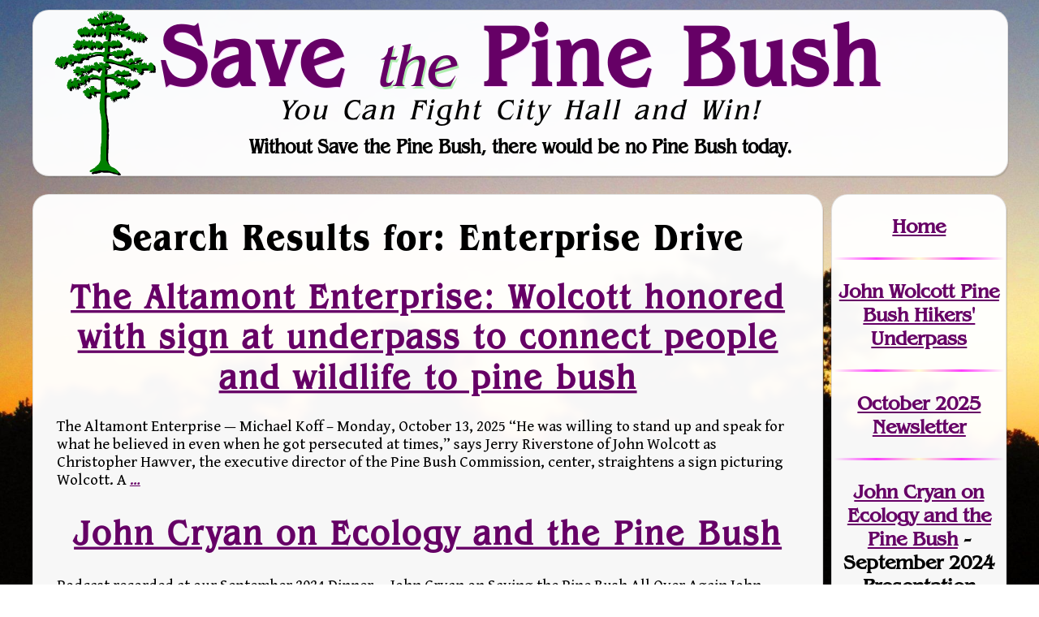

--- FILE ---
content_type: text/html; charset=UTF-8
request_url: https://savethepinebush.org/?s=+Enterprise+Drive
body_size: 40811
content:
<!DOCTYPE html>
<html lang="en-US">
<head>
<meta charset="UTF-8" />
<meta name="viewport" content="width=device-width" />
<link rel="preconnect" href="https://fonts.gstatic.com">
<link href="https://fonts.googleapis.com/css2?family=Gentium+Book+Basic:ital,wght@0,400;0,700;1,400;1,700&display=swap" rel="stylesheet">

<title>Search Results for &#8220; Enterprise Drive&#8221; | Save the Pine Bush</title>
<meta name='robots' content='noindex, follow, max-image-preview:large' />
<link rel="alternate" type="application/rss+xml" title="Save the Pine Bush &raquo; Feed" href="https://savethepinebush.org/feed/" />
<link rel="alternate" type="application/rss+xml" title="Save the Pine Bush &raquo; Comments Feed" href="https://savethepinebush.org/comments/feed/" />
<link rel="alternate" type="application/rss+xml" title="Save the Pine Bush &raquo; Search Results for &#8220; Enterprise Drive&#8221; Feed" href="https://savethepinebush.org/search/+Enterprise+Drive/feed/rss2/" />
<style id='wp-img-auto-sizes-contain-inline-css'>
img:is([sizes=auto i],[sizes^="auto," i]){contain-intrinsic-size:3000px 1500px}
/*# sourceURL=wp-img-auto-sizes-contain-inline-css */
</style>
<style id='wp-emoji-styles-inline-css'>

	img.wp-smiley, img.emoji {
		display: inline !important;
		border: none !important;
		box-shadow: none !important;
		height: 1em !important;
		width: 1em !important;
		margin: 0 0.07em !important;
		vertical-align: -0.1em !important;
		background: none !important;
		padding: 0 !important;
	}
/*# sourceURL=wp-emoji-styles-inline-css */
</style>
<style id='wp-block-library-inline-css'>
:root{--wp-block-synced-color:#7a00df;--wp-block-synced-color--rgb:122,0,223;--wp-bound-block-color:var(--wp-block-synced-color);--wp-editor-canvas-background:#ddd;--wp-admin-theme-color:#007cba;--wp-admin-theme-color--rgb:0,124,186;--wp-admin-theme-color-darker-10:#006ba1;--wp-admin-theme-color-darker-10--rgb:0,107,160.5;--wp-admin-theme-color-darker-20:#005a87;--wp-admin-theme-color-darker-20--rgb:0,90,135;--wp-admin-border-width-focus:2px}@media (min-resolution:192dpi){:root{--wp-admin-border-width-focus:1.5px}}.wp-element-button{cursor:pointer}:root .has-very-light-gray-background-color{background-color:#eee}:root .has-very-dark-gray-background-color{background-color:#313131}:root .has-very-light-gray-color{color:#eee}:root .has-very-dark-gray-color{color:#313131}:root .has-vivid-green-cyan-to-vivid-cyan-blue-gradient-background{background:linear-gradient(135deg,#00d084,#0693e3)}:root .has-purple-crush-gradient-background{background:linear-gradient(135deg,#34e2e4,#4721fb 50%,#ab1dfe)}:root .has-hazy-dawn-gradient-background{background:linear-gradient(135deg,#faaca8,#dad0ec)}:root .has-subdued-olive-gradient-background{background:linear-gradient(135deg,#fafae1,#67a671)}:root .has-atomic-cream-gradient-background{background:linear-gradient(135deg,#fdd79a,#004a59)}:root .has-nightshade-gradient-background{background:linear-gradient(135deg,#330968,#31cdcf)}:root .has-midnight-gradient-background{background:linear-gradient(135deg,#020381,#2874fc)}:root{--wp--preset--font-size--normal:16px;--wp--preset--font-size--huge:42px}.has-regular-font-size{font-size:1em}.has-larger-font-size{font-size:2.625em}.has-normal-font-size{font-size:var(--wp--preset--font-size--normal)}.has-huge-font-size{font-size:var(--wp--preset--font-size--huge)}.has-text-align-center{text-align:center}.has-text-align-left{text-align:left}.has-text-align-right{text-align:right}.has-fit-text{white-space:nowrap!important}#end-resizable-editor-section{display:none}.aligncenter{clear:both}.items-justified-left{justify-content:flex-start}.items-justified-center{justify-content:center}.items-justified-right{justify-content:flex-end}.items-justified-space-between{justify-content:space-between}.screen-reader-text{border:0;clip-path:inset(50%);height:1px;margin:-1px;overflow:hidden;padding:0;position:absolute;width:1px;word-wrap:normal!important}.screen-reader-text:focus{background-color:#ddd;clip-path:none;color:#444;display:block;font-size:1em;height:auto;left:5px;line-height:normal;padding:15px 23px 14px;text-decoration:none;top:5px;width:auto;z-index:100000}html :where(.has-border-color){border-style:solid}html :where([style*=border-top-color]){border-top-style:solid}html :where([style*=border-right-color]){border-right-style:solid}html :where([style*=border-bottom-color]){border-bottom-style:solid}html :where([style*=border-left-color]){border-left-style:solid}html :where([style*=border-width]){border-style:solid}html :where([style*=border-top-width]){border-top-style:solid}html :where([style*=border-right-width]){border-right-style:solid}html :where([style*=border-bottom-width]){border-bottom-style:solid}html :where([style*=border-left-width]){border-left-style:solid}html :where(img[class*=wp-image-]){height:auto;max-width:100%}:where(figure){margin:0 0 1em}html :where(.is-position-sticky){--wp-admin--admin-bar--position-offset:var(--wp-admin--admin-bar--height,0px)}@media screen and (max-width:600px){html :where(.is-position-sticky){--wp-admin--admin-bar--position-offset:0px}}

/*# sourceURL=wp-block-library-inline-css */
</style><style id='wp-block-heading-inline-css'>
h1:where(.wp-block-heading).has-background,h2:where(.wp-block-heading).has-background,h3:where(.wp-block-heading).has-background,h4:where(.wp-block-heading).has-background,h5:where(.wp-block-heading).has-background,h6:where(.wp-block-heading).has-background{padding:1.25em 2.375em}h1.has-text-align-left[style*=writing-mode]:where([style*=vertical-lr]),h1.has-text-align-right[style*=writing-mode]:where([style*=vertical-rl]),h2.has-text-align-left[style*=writing-mode]:where([style*=vertical-lr]),h2.has-text-align-right[style*=writing-mode]:where([style*=vertical-rl]),h3.has-text-align-left[style*=writing-mode]:where([style*=vertical-lr]),h3.has-text-align-right[style*=writing-mode]:where([style*=vertical-rl]),h4.has-text-align-left[style*=writing-mode]:where([style*=vertical-lr]),h4.has-text-align-right[style*=writing-mode]:where([style*=vertical-rl]),h5.has-text-align-left[style*=writing-mode]:where([style*=vertical-lr]),h5.has-text-align-right[style*=writing-mode]:where([style*=vertical-rl]),h6.has-text-align-left[style*=writing-mode]:where([style*=vertical-lr]),h6.has-text-align-right[style*=writing-mode]:where([style*=vertical-rl]){rotate:180deg}
/*# sourceURL=https://savethepinebush.org/wordpress/wp-includes/blocks/heading/style.min.css */
</style>
<style id='wp-block-paragraph-inline-css'>
.is-small-text{font-size:.875em}.is-regular-text{font-size:1em}.is-large-text{font-size:2.25em}.is-larger-text{font-size:3em}.has-drop-cap:not(:focus):first-letter{float:left;font-size:8.4em;font-style:normal;font-weight:100;line-height:.68;margin:.05em .1em 0 0;text-transform:uppercase}body.rtl .has-drop-cap:not(:focus):first-letter{float:none;margin-left:.1em}p.has-drop-cap.has-background{overflow:hidden}:root :where(p.has-background){padding:1.25em 2.375em}:where(p.has-text-color:not(.has-link-color)) a{color:inherit}p.has-text-align-left[style*="writing-mode:vertical-lr"],p.has-text-align-right[style*="writing-mode:vertical-rl"]{rotate:180deg}
/*# sourceURL=https://savethepinebush.org/wordpress/wp-includes/blocks/paragraph/style.min.css */
</style>
<style id='global-styles-inline-css'>
:root{--wp--preset--aspect-ratio--square: 1;--wp--preset--aspect-ratio--4-3: 4/3;--wp--preset--aspect-ratio--3-4: 3/4;--wp--preset--aspect-ratio--3-2: 3/2;--wp--preset--aspect-ratio--2-3: 2/3;--wp--preset--aspect-ratio--16-9: 16/9;--wp--preset--aspect-ratio--9-16: 9/16;--wp--preset--color--black: #000000;--wp--preset--color--cyan-bluish-gray: #abb8c3;--wp--preset--color--white: #ffffff;--wp--preset--color--pale-pink: #f78da7;--wp--preset--color--vivid-red: #cf2e2e;--wp--preset--color--luminous-vivid-orange: #ff6900;--wp--preset--color--luminous-vivid-amber: #fcb900;--wp--preset--color--light-green-cyan: #7bdcb5;--wp--preset--color--vivid-green-cyan: #00d084;--wp--preset--color--pale-cyan-blue: #8ed1fc;--wp--preset--color--vivid-cyan-blue: #0693e3;--wp--preset--color--vivid-purple: #9b51e0;--wp--preset--gradient--vivid-cyan-blue-to-vivid-purple: linear-gradient(135deg,rgb(6,147,227) 0%,rgb(155,81,224) 100%);--wp--preset--gradient--light-green-cyan-to-vivid-green-cyan: linear-gradient(135deg,rgb(122,220,180) 0%,rgb(0,208,130) 100%);--wp--preset--gradient--luminous-vivid-amber-to-luminous-vivid-orange: linear-gradient(135deg,rgb(252,185,0) 0%,rgb(255,105,0) 100%);--wp--preset--gradient--luminous-vivid-orange-to-vivid-red: linear-gradient(135deg,rgb(255,105,0) 0%,rgb(207,46,46) 100%);--wp--preset--gradient--very-light-gray-to-cyan-bluish-gray: linear-gradient(135deg,rgb(238,238,238) 0%,rgb(169,184,195) 100%);--wp--preset--gradient--cool-to-warm-spectrum: linear-gradient(135deg,rgb(74,234,220) 0%,rgb(151,120,209) 20%,rgb(207,42,186) 40%,rgb(238,44,130) 60%,rgb(251,105,98) 80%,rgb(254,248,76) 100%);--wp--preset--gradient--blush-light-purple: linear-gradient(135deg,rgb(255,206,236) 0%,rgb(152,150,240) 100%);--wp--preset--gradient--blush-bordeaux: linear-gradient(135deg,rgb(254,205,165) 0%,rgb(254,45,45) 50%,rgb(107,0,62) 100%);--wp--preset--gradient--luminous-dusk: linear-gradient(135deg,rgb(255,203,112) 0%,rgb(199,81,192) 50%,rgb(65,88,208) 100%);--wp--preset--gradient--pale-ocean: linear-gradient(135deg,rgb(255,245,203) 0%,rgb(182,227,212) 50%,rgb(51,167,181) 100%);--wp--preset--gradient--electric-grass: linear-gradient(135deg,rgb(202,248,128) 0%,rgb(113,206,126) 100%);--wp--preset--gradient--midnight: linear-gradient(135deg,rgb(2,3,129) 0%,rgb(40,116,252) 100%);--wp--preset--font-size--small: 13px;--wp--preset--font-size--medium: 20px;--wp--preset--font-size--large: 36px;--wp--preset--font-size--x-large: 42px;--wp--preset--spacing--20: 0.44rem;--wp--preset--spacing--30: 0.67rem;--wp--preset--spacing--40: 1rem;--wp--preset--spacing--50: 1.5rem;--wp--preset--spacing--60: 2.25rem;--wp--preset--spacing--70: 3.38rem;--wp--preset--spacing--80: 5.06rem;--wp--preset--shadow--natural: 6px 6px 9px rgba(0, 0, 0, 0.2);--wp--preset--shadow--deep: 12px 12px 50px rgba(0, 0, 0, 0.4);--wp--preset--shadow--sharp: 6px 6px 0px rgba(0, 0, 0, 0.2);--wp--preset--shadow--outlined: 6px 6px 0px -3px rgb(255, 255, 255), 6px 6px rgb(0, 0, 0);--wp--preset--shadow--crisp: 6px 6px 0px rgb(0, 0, 0);}:root :where(.is-layout-flow) > :first-child{margin-block-start: 0;}:root :where(.is-layout-flow) > :last-child{margin-block-end: 0;}:root :where(.is-layout-flow) > *{margin-block-start: 24px;margin-block-end: 0;}:root :where(.is-layout-constrained) > :first-child{margin-block-start: 0;}:root :where(.is-layout-constrained) > :last-child{margin-block-end: 0;}:root :where(.is-layout-constrained) > *{margin-block-start: 24px;margin-block-end: 0;}:root :where(.is-layout-flex){gap: 24px;}:root :where(.is-layout-grid){gap: 24px;}body .is-layout-flex{display: flex;}.is-layout-flex{flex-wrap: wrap;align-items: center;}.is-layout-flex > :is(*, div){margin: 0;}body .is-layout-grid{display: grid;}.is-layout-grid > :is(*, div){margin: 0;}.has-black-color{color: var(--wp--preset--color--black) !important;}.has-cyan-bluish-gray-color{color: var(--wp--preset--color--cyan-bluish-gray) !important;}.has-white-color{color: var(--wp--preset--color--white) !important;}.has-pale-pink-color{color: var(--wp--preset--color--pale-pink) !important;}.has-vivid-red-color{color: var(--wp--preset--color--vivid-red) !important;}.has-luminous-vivid-orange-color{color: var(--wp--preset--color--luminous-vivid-orange) !important;}.has-luminous-vivid-amber-color{color: var(--wp--preset--color--luminous-vivid-amber) !important;}.has-light-green-cyan-color{color: var(--wp--preset--color--light-green-cyan) !important;}.has-vivid-green-cyan-color{color: var(--wp--preset--color--vivid-green-cyan) !important;}.has-pale-cyan-blue-color{color: var(--wp--preset--color--pale-cyan-blue) !important;}.has-vivid-cyan-blue-color{color: var(--wp--preset--color--vivid-cyan-blue) !important;}.has-vivid-purple-color{color: var(--wp--preset--color--vivid-purple) !important;}.has-black-background-color{background-color: var(--wp--preset--color--black) !important;}.has-cyan-bluish-gray-background-color{background-color: var(--wp--preset--color--cyan-bluish-gray) !important;}.has-white-background-color{background-color: var(--wp--preset--color--white) !important;}.has-pale-pink-background-color{background-color: var(--wp--preset--color--pale-pink) !important;}.has-vivid-red-background-color{background-color: var(--wp--preset--color--vivid-red) !important;}.has-luminous-vivid-orange-background-color{background-color: var(--wp--preset--color--luminous-vivid-orange) !important;}.has-luminous-vivid-amber-background-color{background-color: var(--wp--preset--color--luminous-vivid-amber) !important;}.has-light-green-cyan-background-color{background-color: var(--wp--preset--color--light-green-cyan) !important;}.has-vivid-green-cyan-background-color{background-color: var(--wp--preset--color--vivid-green-cyan) !important;}.has-pale-cyan-blue-background-color{background-color: var(--wp--preset--color--pale-cyan-blue) !important;}.has-vivid-cyan-blue-background-color{background-color: var(--wp--preset--color--vivid-cyan-blue) !important;}.has-vivid-purple-background-color{background-color: var(--wp--preset--color--vivid-purple) !important;}.has-black-border-color{border-color: var(--wp--preset--color--black) !important;}.has-cyan-bluish-gray-border-color{border-color: var(--wp--preset--color--cyan-bluish-gray) !important;}.has-white-border-color{border-color: var(--wp--preset--color--white) !important;}.has-pale-pink-border-color{border-color: var(--wp--preset--color--pale-pink) !important;}.has-vivid-red-border-color{border-color: var(--wp--preset--color--vivid-red) !important;}.has-luminous-vivid-orange-border-color{border-color: var(--wp--preset--color--luminous-vivid-orange) !important;}.has-luminous-vivid-amber-border-color{border-color: var(--wp--preset--color--luminous-vivid-amber) !important;}.has-light-green-cyan-border-color{border-color: var(--wp--preset--color--light-green-cyan) !important;}.has-vivid-green-cyan-border-color{border-color: var(--wp--preset--color--vivid-green-cyan) !important;}.has-pale-cyan-blue-border-color{border-color: var(--wp--preset--color--pale-cyan-blue) !important;}.has-vivid-cyan-blue-border-color{border-color: var(--wp--preset--color--vivid-cyan-blue) !important;}.has-vivid-purple-border-color{border-color: var(--wp--preset--color--vivid-purple) !important;}.has-vivid-cyan-blue-to-vivid-purple-gradient-background{background: var(--wp--preset--gradient--vivid-cyan-blue-to-vivid-purple) !important;}.has-light-green-cyan-to-vivid-green-cyan-gradient-background{background: var(--wp--preset--gradient--light-green-cyan-to-vivid-green-cyan) !important;}.has-luminous-vivid-amber-to-luminous-vivid-orange-gradient-background{background: var(--wp--preset--gradient--luminous-vivid-amber-to-luminous-vivid-orange) !important;}.has-luminous-vivid-orange-to-vivid-red-gradient-background{background: var(--wp--preset--gradient--luminous-vivid-orange-to-vivid-red) !important;}.has-very-light-gray-to-cyan-bluish-gray-gradient-background{background: var(--wp--preset--gradient--very-light-gray-to-cyan-bluish-gray) !important;}.has-cool-to-warm-spectrum-gradient-background{background: var(--wp--preset--gradient--cool-to-warm-spectrum) !important;}.has-blush-light-purple-gradient-background{background: var(--wp--preset--gradient--blush-light-purple) !important;}.has-blush-bordeaux-gradient-background{background: var(--wp--preset--gradient--blush-bordeaux) !important;}.has-luminous-dusk-gradient-background{background: var(--wp--preset--gradient--luminous-dusk) !important;}.has-pale-ocean-gradient-background{background: var(--wp--preset--gradient--pale-ocean) !important;}.has-electric-grass-gradient-background{background: var(--wp--preset--gradient--electric-grass) !important;}.has-midnight-gradient-background{background: var(--wp--preset--gradient--midnight) !important;}.has-small-font-size{font-size: var(--wp--preset--font-size--small) !important;}.has-medium-font-size{font-size: var(--wp--preset--font-size--medium) !important;}.has-large-font-size{font-size: var(--wp--preset--font-size--large) !important;}.has-x-large-font-size{font-size: var(--wp--preset--font-size--x-large) !important;}
/*# sourceURL=global-styles-inline-css */
</style>

<style id='classic-theme-styles-inline-css'>
/*! This file is auto-generated */
.wp-block-button__link{color:#fff;background-color:#32373c;border-radius:9999px;box-shadow:none;text-decoration:none;padding:calc(.667em + 2px) calc(1.333em + 2px);font-size:1.125em}.wp-block-file__button{background:#32373c;color:#fff;text-decoration:none}
/*# sourceURL=/wp-includes/css/classic-themes.min.css */
</style>
<link rel='stylesheet' id='blankslate-style-css' href='https://savethepinebush.org/wordpress/wp-content/themes/save_the_pine_bush_theme/style.css?ver=6.9' media='all' />
<script src="https://savethepinebush.org/wordpress/wp-includes/js/jquery/jquery.min.js?ver=3.7.1" id="jquery-core-js"></script>
<script src="https://savethepinebush.org/wordpress/wp-includes/js/jquery/jquery-migrate.min.js?ver=3.4.1" id="jquery-migrate-js"></script>
<link rel="https://api.w.org/" href="https://savethepinebush.org/wp-json/" /><link rel="EditURI" type="application/rsd+xml" title="RSD" href="https://savethepinebush.org/wordpress/xmlrpc.php?rsd" />
<meta name="generator" content="WordPress 6.9" />
<link rel="shortcut icon" type="image/png" href="/favicon.png">
</head>
<body class="search search-results wp-embed-responsive wp-theme-blankslate wp-child-theme-save_the_pine_bush_theme" onload="document.body.style.backgroundImage='url(\'/Backgrounds/sept1.jpg\')'">
<div id="wrapper" class="hfeed">
<header id="header">
<div id="branding">
<div id="site-title">
<h1><a href="/">Save <span>the</span> Pine Bush</a></h1>
</div>
<div id="site-description">
<h2 id="tagline">You Can Fight City Hall and Win!</h2>
<h3>Without Save the Pine Bush, there would be no Pine Bush today.</h3>
</div>
</div>
</header>

<div id="container">
<article id="action" style="height: 0; width: 98%; opacity: 0; margin: 0; padding:0 "></article><div class="mobileSkipMenu screen-reader-text"><a href="#menu">Skip to Navigation</a></div>

<main id="content">
<header class="header">
<h1 class="entry-title" itemprop="name">Search Results for:  Enterprise Drive</h1>
</header>
<article id="post-317552" class="post-317552 post type-post status-publish format-standard hentry category-other">
<header>
<h2 class="entry-title"><a href="https://savethepinebush.org/the-altamont-enterprise-wolcott-honored-with-sign-at-underpass-to-connect-people-and-wildlife-to-pine-bush/" title="The Altamont Enterprise: Wolcott honored with sign at underpass to connect people and wildlife to pine bush" rel="bookmark">The Altamont Enterprise: Wolcott honored with sign at underpass to connect people and wildlife to pine bush</a>
</h2> </header>
<div class="entry-summary">
<div itemprop="description"><p>The Altamont Enterprise — Michael Koff &#8211; Monday, October 13, 2025 “He was willing to stand up and speak for what he believed in even when he got persecuted at times,” says Jerry Riverstone of John Wolcott as Christopher Hawver, the executive director of the Pine Bush Commission, center, straightens a sign picturing Wolcott. A <a href="https://savethepinebush.org/the-altamont-enterprise-wolcott-honored-with-sign-at-underpass-to-connect-people-and-wildlife-to-pine-bush/" class="more-link">&#8230;<span class="screen-reader-text">  The Altamont Enterprise: Wolcott honored with sign at underpass to connect people and wildlife to pine bush</span></a></p>
</div>
<div class="entry-links"></div>
</div></article>
<article id="post-251394" class="post-251394 post type-post status-publish format-standard hentry category-other">
<header>
<h2 class="entry-title"><a href="https://savethepinebush.org/john-cryan/" title="John Cryan on Ecology and the Pine Bush" rel="bookmark">John Cryan on Ecology and the Pine Bush</a>
</h2> </header>
<div class="entry-summary">
<div itemprop="description"><p>Podcast recorded at our September 2024 Dinner &#8230; John Cryan on Saving the Pine Bush All Over Again John Cryan, entomologist and co-founder of the Long Island Pine Barrens Society, spoke about how we have battled preservation to a standoff; we have a preserve, but it’s in pieces and fragments, and still too small. Development <a href="https://savethepinebush.org/john-cryan/" class="more-link">&#8230;<span class="screen-reader-text">  John Cryan on Ecology and the Pine Bush</span></a></p>
</div>
<div class="entry-links"></div>
</div></article>
<article id="post-251371" class="post-251371 post type-post status-publish format-standard hentry category-other">
<header>
<h2 class="entry-title"><a href="https://savethepinebush.org/making-new-science-emerge-from-the-old/" title="Making New Science Emerge from the Old" rel="bookmark">Making New Science Emerge from the Old</a>
</h2> </header>
<div class="entry-summary">
<div itemprop="description"><p>Some Important Implications of the Chaon-Convolution Theory by John Cryan Anyone who has studied the history of science even casually knows science is not magic. It takes hardwork, discipline, organization, persistence, communication, resources, and luck. And students of science are increasingly revealing the human elements, and consequent flaws, of the enterprise – as it was, <a href="https://savethepinebush.org/making-new-science-emerge-from-the-old/" class="more-link">&#8230;<span class="screen-reader-text">  Making New Science Emerge from the Old</span></a></p>
</div>
<div class="entry-links"></div>
</div></article>
<article id="post-130059" class="post-130059 post type-post status-publish format-standard hentry category-climate-change category-dunn-landfill category-earth-day category-hikes category-lew-oliver category-other category-pcbs category-rapp-road-landfill category-recycling category-six-mile-waterworks category-sheridan-hollow category-ward-stone">
<header>
<h2 class="entry-title"><a href="https://savethepinebush.org/ward-stone-nys-wildlife-pathologist-worked-for-the-people/" title="Ward Stone — NYS Wildlife Pathologist Worked for the People" rel="bookmark">Ward Stone — NYS Wildlife Pathologist Worked for the People</a>
</h2> </header>
<div class="entry-summary">
<div itemprop="description"><p>Editor’s Note: Ward Stone died on February 8, 2023 at the age of 84. Ward Stone was a friend of Save the Pine Bush and often spoke at SPB vegetarian lasagna dinners. Here are two letters which describe Ward. The first letter was written by long-time friend, Lewis Oliver and sent to many media outlets, <a href="https://savethepinebush.org/ward-stone-nys-wildlife-pathologist-worked-for-the-people/" class="more-link">&#8230;<span class="screen-reader-text">  Ward Stone — NYS Wildlife Pathologist Worked for the People</span></a></p>
</div>
<div class="entry-links"></div>
</div></article>
<article id="post-10141" class="post-10141 post type-post status-publish format-standard hentry category-crossgates category-hikes category-other category-pace-university category-sprawl">
<header>
<h2 class="entry-title"><a href="https://savethepinebush.org/news-augsept97-ymca/" title="Is There a &#8216;Y&#8217; in Guilderland?" rel="bookmark">Is There a &#8216;Y&#8217; in Guilderland?</a>
</h2> </header>
<div class="entry-summary">
<div itemprop="description"><p>Is There a &#8216;Y&#8217; in Guilderland? Is There a &#8216;Y&#8217; in Guilderland? Guest Article By Jamie and Mary Malcolm While Save the Pine Bush (SPB) is hard at work preserving any remaining Pine Bush in the Town of Guilderland, a series of projects including a new YMCA facility, are threatening to take protected land from <a href="https://savethepinebush.org/news-augsept97-ymca/" class="more-link">&#8230;<span class="screen-reader-text">  Is There a &#8216;Y&#8217; in Guilderland?</span></a></p>
</div>
<div class="entry-links"></div>
</div></article>
<article id="post-7957" class="post-7957 post type-post status-publish format-standard hentry category-20-new-karner-road category-karner-blue-butterfly category-lynne-jackson category-other category-public-transit">
<header>
<h2 class="entry-title"><a href="https://savethepinebush.org/news-augsept02-guilddev/" title="Guilderland Approves &#8211; &#8211; Another Pine Bush Development" rel="bookmark">Guilderland Approves &#8211; &#8211; Another Pine Bush Development</a>
</h2> </header>
<div class="entry-summary">
<div itemprop="description"><p>by Lynne Jackson On Wednesday, July 24, the Guilderland Planning Board gave preliminary approval to the construction of 70 houses in the largest roadless area of the Pine Bush. Before giving approval, the Board held a hearing. Lynne Jackson of Save the Pine Bush spoke at the hearing, and wrote down her comments in a <a href="https://savethepinebush.org/news-augsept02-guilddev/" class="more-link">&#8230;<span class="screen-reader-text">  Guilderland Approves &#8211; &#8211; Another Pine Bush Development</span></a></p>
</div>
<div class="entry-links"></div>
</div></article>
<article id="post-7573" class="post-7573 post type-post status-publish format-standard hentry category-20-new-karner-road category-crossgates category-earth-day category-hikes category-karner-blue-butterfly category-lynne-jackson category-pace-university category-sprawl">
<header>
<h2 class="entry-title"><a href="https://savethepinebush.org/news-03marapr-crossgates/" title="Crossgates is a Bad Neighbor" rel="bookmark">Crossgates is a Bad Neighbor</a>
</h2> </header>
<div class="entry-summary">
<div itemprop="description"><p>by Lynne Jackson OK, Crossgates has been in the news a lot recently. Actually, they made it into the international news. Save the Pine Bush has received emails from out raged people as far away as Sydney Australia, and California. People are mad. To recap: On Monday evening, March 3, Stephen Downs and his son <a href="https://savethepinebush.org/news-03marapr-crossgates/" class="more-link">&#8230;<span class="screen-reader-text">  Crossgates is a Bad Neighbor</span></a></p>
</div>
<div class="entry-links"></div>
</div></article>
<article id="post-6253" class="post-6253 post type-post status-publish format-standard hentry category-hikes category-ward-stone">
<header>
<h2 class="entry-title"><a href="https://savethepinebush.org/news-2013_09-10-altamont_enterprise_editorial/" title="The road to justice is paved with truth" rel="bookmark">The road to justice is paved with truth</a>
</h2> </header>
<div class="entry-summary">
<div itemprop="description"><p>an editorial by Melissa Hale-Spencer, reprinted from the Altamont Enterprise, July 18, 2013 First they came for the socialists, and I didn&rsquo;t speak out because I wasn&rsquo;t a socialist. Then they came for the trade unionists, and I didn&rsquo;t speak out because I wasn&rsquo;t a trade unionist. Then they came for the Jews, and I <a href="https://savethepinebush.org/news-2013_09-10-altamont_enterprise_editorial/" class="more-link">&#8230;<span class="screen-reader-text">  The road to justice is paved with truth</span></a></p>
</div>
<div class="entry-links"></div>
</div></article>
<article id="post-5303" class="post-5303 post type-post status-publish format-standard hentry category-other">
<header>
<h2 class="entry-title"><a href="https://savethepinebush.org/news-marapr98-ymca/" title="Surprise!  They Can&#8217;t Build There &#8211; YMCA May Move" rel="bookmark">Surprise!  They Can&#8217;t Build There &#8211; YMCA May Move</a>
</h2> </header>
<div class="entry-summary">
<div itemprop="description"><p>Surprise! They Can&#8217;t Build There &#8211; YMCA May Move Surprise! They Can&#8217;t Build There YMCA May Move By Daniel Van Riper Finally convinced that Save the Pine Bush means business, Capital District YMCA President John Flynn has announced that he is giving up his two year old demand that State owned Pine Bush Preserve land <a href="https://savethepinebush.org/news-marapr98-ymca/" class="more-link">&#8230;<span class="screen-reader-text">  Surprise!  They Can&#8217;t Build There &#8211; YMCA May Move</span></a></p>
</div>
<div class="entry-links"></div>
</div></article>
<article id="post-2536" class="post-2536 post type-post status-publish format-standard hentry category-other">
<header>
<h2 class="entry-title"><a href="https://savethepinebush.org/news-mayjune01-water/" title="I love fly fishing!" rel="bookmark">I love fly fishing!</a>
</h2> </header>
<div class="entry-summary">
<div itemprop="description"><p>From the Altamont Enterprise — Thursday, September 21, 2000, pages 3 and 19 (an excerpt) I love fly fishing! by Dr. Peter Buttner {Author} For more than fifty years I have been making imitations of many of the insects, minnows and other forms of life that fish feed on in fresh and salt water. It <a href="https://savethepinebush.org/news-mayjune01-water/" class="more-link">&#8230;<span class="screen-reader-text">  I love fly fishing!</span></a></p>
</div>
<div class="entry-links"></div>
</div></article>
</main>

<nav id="menu">
<!-- wp:paragraph -->
<p><a href="/">Home</a></p>
<!-- /wp:paragraph -->

<!-- wp:separator -->
<hr class="wp-block-separator has-alpha-channel-opacity"/>
<!-- /wp:separator -->

<!-- wp:paragraph -->
<p><a href="https://savethepinebush.org/wolcott/" data-type="post" data-id="317560">John Wolcott Pine Bush Hikers' Underpass</a></p>
<!-- /wp:paragraph -->

<!-- wp:separator -->
<hr class="wp-block-separator has-alpha-channel-opacity"/>
<!-- /wp:separator -->

<!-- wp:paragraph -->
<p><a href="https://savethepinebush.org/current">October 2025 Newsletter</a></p>
<!-- /wp:paragraph -->

<!-- wp:separator -->
<hr class="wp-block-separator has-alpha-channel-opacity"/>
<!-- /wp:separator -->

<!-- wp:paragraph -->
<p><a href="https://savethepinebush.org/john-cryan-essays/">John Cryan on Ecology and the Pine Bush</a> - September 2024 Presentation</p>
<!-- /wp:paragraph -->

<!-- wp:paragraph -->
<p><a href="https://savethepinebush.org/restoring-pine-bush-ecosystem-health-through-management-lecture-may-2024/">Restoring Pine Bush Ecosystem</a> - May 2024 Presentation</p>
<!-- /wp:paragraph -->

<!-- wp:paragraph -->
<p><a href="/down-to-earth">Down to Earth PowerPoint</a> - April 2022 Presentation</p>
<!-- /wp:paragraph -->

<!-- wp:paragraph -->
<p><a href="/podcasts">Podcasts</a></p>
<!-- /wp:paragraph -->

<!-- wp:separator {"opacity":"css","className":"has-css-opacity"} -->
<hr class="wp-block-separator has-css-opacity"/>
<!-- /wp:separator -->

<!-- wp:paragraph -->
<p><a href="/#vol">Volunteer</a></p>
<!-- /wp:paragraph -->

<!-- wp:paragraph -->
<p><a rel="noreferrer noopener" href="http://www.rapproadgofundme.org/" target="_blank">Donate</a></p>
<!-- /wp:paragraph -->

<!-- wp:separator {"opacity":"css","className":"has-css-opacity"} -->
<hr class="wp-block-separator has-css-opacity"/>
<!-- /wp:separator -->

<!-- wp:paragraph -->
<p> <a href="/agenda/">Planning Board Agendas</a></p>
<!-- /wp:paragraph -->

<!-- wp:separator {"opacity":"css","className":"has-css-opacity"} -->
<hr class="wp-block-separator has-css-opacity"/>
<!-- /wp:separator -->

<!-- wp:paragraph -->
<p><a href="https://savethepinebush.org/development-in-albany-pine-bush-2010-to-2020/"><strong>253 acres fo</strong></a><strong><a href="/lost">r</a></strong><a href="https://savethepinebush.org/development-in-albany-pine-bush-2010-to-2020/"><strong>ever lost</strong> in the Pine Bush</a> <em>between 2010-2020.</em></p>
<!-- /wp:paragraph -->

<!-- wp:separator {"opacity":"css","className":"has-css-opacity"} -->
<hr class="wp-block-separator has-css-opacity"/>
<!-- /wp:separator -->

<!-- wp:paragraph -->
<p><a href="https://savethepinebush.org/current-maillist/">Join</a><a href="https://savethepinebush.org/Current-MailList"> our Mailing List</a></p>
<!-- /wp:paragraph -->

<!-- wp:paragraph -->
<p><a href="https://facebook.com/savethepinebush/">Follow on Facebook</a></p>
<!-- /wp:paragraph -->

<!-- wp:separator {"opacity":"css","className":"has-css-opacity"} -->
<hr class="wp-block-separator has-css-opacity"/>
<!-- /wp:separator -->

<!-- wp:paragraph -->
<p><a href="/cases">Court Cases</a></p>
<!-- /wp:paragraph -->

<!-- wp:paragraph -->
<p><a href="/research">Land Use/Property<br>Research</a></p>
<!-- /wp:paragraph -->

<!-- wp:paragraph -->
<p><a href="/mapper">Interactive</a><br><a href="/research">Mapper</a></p>
<!-- /wp:paragraph -->

<!-- wp:paragraph -->
<p><a href="/current-newssub">Newsletters<br>by Subject</a></p>
<!-- /wp:paragraph -->

<!-- wp:paragraph -->
<p><a href="/current-newsdate">Newsletters<br>by Date</a></p>
<!-- /wp:paragraph -->

<!-- wp:paragraph -->
<p><a href="/current-speakers">Speakers<br>List</a></p>
<!-- /wp:paragraph -->

<!-- wp:separator {"opacity":"css","className":"has-css-opacity"} -->
<hr class="wp-block-separator has-css-opacity"/>
<!-- /wp:separator -->

<!-- wp:html -->
<form method="get" class="searchform" action="/" role="search">
		<label for="s" class="assistive-text" style="display: none">Search our <strong>Newsletter Archives</strong>: </label>
		<input type="text" class="field" name="s" id="s" placeholder="Search …" title="Search Newsletter Archives">
		<input type="submit" class="submit" name="submit" id="searchsubmit" style="display: none" value="Search">
	</form>
<!-- /wp:html -->

<!-- wp:separator {"opacity":"css","className":"has-css-opacity"} -->
<hr class="wp-block-separator has-css-opacity"/>
<!-- /wp:separator -->

<!-- wp:paragraph -->
<p><a href="/karner-blue">The Karner Blue</a></p>
<!-- /wp:paragraph -->

<!-- wp:paragraph -->
<p><a href="/fire">Fire!</a></p>
<!-- /wp:paragraph -->

<!-- wp:paragraph -->
<p><a href="/exhibit">Virtual Exhibit</a></p>
<!-- /wp:paragraph -->

<!-- wp:paragraph -->
<p><a href="https://savethepinebush.org/wolcott/" data-type="post" data-id="317560">John Wolcott<br>Hikers' Underpass</a></p>
<!-- /wp:paragraph -->

<!-- wp:paragraph -->
<p><a href="/cartoon">Cartoons</a></p>
<!-- /wp:paragraph -->

<!-- wp:paragraph -->
<p><a href="/current-recyling">Sally's Recycling Corner</a></p>
<!-- /wp:paragraph -->

<!-- wp:separator {"opacity":"css","className":"has-css-opacity"} -->
<hr class="wp-block-separator has-css-opacity"/>
<!-- /wp:separator -->

<!-- wp:paragraph -->
<p><a href="/about">About SPB</a></p>
<!-- /wp:paragraph -->

<!-- wp:separator {"opacity":"css","className":"has-css-opacity"} -->
<hr class="wp-block-separator has-css-opacity"/>
<!-- /wp:separator -->

<!-- wp:paragraph -->
<p><em>Our Friends</em>:</p>
<!-- /wp:paragraph -->

<!-- wp:paragraph -->
<p><a href="https://m.facebook.com/SEBSofAlbanyNY/">South End Butterfly Sanctuary</a></p>
<!-- /wp:paragraph -->

<!-- wp:paragraph -->
<p><a rel="noreferrer noopener" href="https://guilderlandcrg.org/development-projects/crossgates-mall-pyramid-companies-looks-to-build-on-rapp-road%20" target="_blank">Guilderland Coalition for Responsible Growth</a></p>
<!-- /wp:paragraph -->

<!-- wp:paragraph -->
<p><a href="/historic-index">Historic Action <br>Network</a></p>
<!-- /wp:paragraph -->

<!-- wp:paragraph -->
<p><a href="/stanford-index" data-type="page">Friends of <br>Stanford Home</a></p>
<!-- /wp:paragraph -->

<!-- wp:paragraph -->
<p><a href="/protests-index">Protest Photos</a></p>
<!-- /wp:paragraph -->

<!-- wp:paragraph -->
<p><a href="/Current-Links">Links</a></p>
<!-- /wp:paragraph -->

<!-- wp:separator {"opacity":"css","className":"has-css-opacity"} -->
<hr class="wp-block-separator has-css-opacity"/>
<!-- /wp:separator -->

<!-- wp:paragraph -->
<p><a href="/contact">Contact</a></p>
<!-- /wp:paragraph --></nav></div>

<footer id="footer"><!-- wp:paragraph -->
<p><strong>Thank you for visiting!</strong> For questions, concerns or website issues, please contact Save the Pine Bush at <a href="mailto:pinebush@mac.com">contact@savethepinebush.org</a>. Page maintained by Save the Pine Bush Volunteers.</p>
<!-- /wp:paragraph --></footer>
</div>
</div>
</div>
<script type="speculationrules">
{"prefetch":[{"source":"document","where":{"and":[{"href_matches":"/*"},{"not":{"href_matches":["/wordpress/wp-*.php","/wordpress/wp-admin/*","/wordpress/wp-content/uploads/*","/wordpress/wp-content/*","/wordpress/wp-content/plugins/*","/wordpress/wp-content/themes/save_the_pine_bush_theme/*","/wordpress/wp-content/themes/blankslate/*","/*\\?(.+)"]}},{"not":{"selector_matches":"a[rel~=\"nofollow\"]"}},{"not":{"selector_matches":".no-prefetch, .no-prefetch a"}}]},"eagerness":"conservative"}]}
</script>
<script>
(function() {
const ua = navigator.userAgent.toLowerCase();
const html = document.documentElement;
if (/(iphone|ipod|ipad)/.test(ua)) {
html.classList.add('ios', 'mobile');
}
else if (/android/.test(ua)) {
html.classList.add('android', 'mobile');
}
else {
html.classList.add('desktop');
}
if (/chrome/.test(ua) && !/edg|brave/.test(ua)) {
html.classList.add('chrome');
}
else if (/safari/.test(ua) && !/chrome/.test(ua)) {
html.classList.add('safari');
}
else if (/edg/.test(ua)) {
html.classList.add('edge');
}
else if (/firefox/.test(ua)) {
html.classList.add('firefox');
}
else if (/brave/.test(ua)) {
html.classList.add('brave');
}
else if (/opr|opera/.test(ua)) {
html.classList.add('opera');
}
})();
</script>
<script id="wp-emoji-settings" type="application/json">
{"baseUrl":"https://s.w.org/images/core/emoji/17.0.2/72x72/","ext":".png","svgUrl":"https://s.w.org/images/core/emoji/17.0.2/svg/","svgExt":".svg","source":{"concatemoji":"https://savethepinebush.org/wordpress/wp-includes/js/wp-emoji-release.min.js?ver=6.9"}}
</script>
<script type="module">
/*! This file is auto-generated */
const a=JSON.parse(document.getElementById("wp-emoji-settings").textContent),o=(window._wpemojiSettings=a,"wpEmojiSettingsSupports"),s=["flag","emoji"];function i(e){try{var t={supportTests:e,timestamp:(new Date).valueOf()};sessionStorage.setItem(o,JSON.stringify(t))}catch(e){}}function c(e,t,n){e.clearRect(0,0,e.canvas.width,e.canvas.height),e.fillText(t,0,0);t=new Uint32Array(e.getImageData(0,0,e.canvas.width,e.canvas.height).data);e.clearRect(0,0,e.canvas.width,e.canvas.height),e.fillText(n,0,0);const a=new Uint32Array(e.getImageData(0,0,e.canvas.width,e.canvas.height).data);return t.every((e,t)=>e===a[t])}function p(e,t){e.clearRect(0,0,e.canvas.width,e.canvas.height),e.fillText(t,0,0);var n=e.getImageData(16,16,1,1);for(let e=0;e<n.data.length;e++)if(0!==n.data[e])return!1;return!0}function u(e,t,n,a){switch(t){case"flag":return n(e,"\ud83c\udff3\ufe0f\u200d\u26a7\ufe0f","\ud83c\udff3\ufe0f\u200b\u26a7\ufe0f")?!1:!n(e,"\ud83c\udde8\ud83c\uddf6","\ud83c\udde8\u200b\ud83c\uddf6")&&!n(e,"\ud83c\udff4\udb40\udc67\udb40\udc62\udb40\udc65\udb40\udc6e\udb40\udc67\udb40\udc7f","\ud83c\udff4\u200b\udb40\udc67\u200b\udb40\udc62\u200b\udb40\udc65\u200b\udb40\udc6e\u200b\udb40\udc67\u200b\udb40\udc7f");case"emoji":return!a(e,"\ud83e\u1fac8")}return!1}function f(e,t,n,a){let r;const o=(r="undefined"!=typeof WorkerGlobalScope&&self instanceof WorkerGlobalScope?new OffscreenCanvas(300,150):document.createElement("canvas")).getContext("2d",{willReadFrequently:!0}),s=(o.textBaseline="top",o.font="600 32px Arial",{});return e.forEach(e=>{s[e]=t(o,e,n,a)}),s}function r(e){var t=document.createElement("script");t.src=e,t.defer=!0,document.head.appendChild(t)}a.supports={everything:!0,everythingExceptFlag:!0},new Promise(t=>{let n=function(){try{var e=JSON.parse(sessionStorage.getItem(o));if("object"==typeof e&&"number"==typeof e.timestamp&&(new Date).valueOf()<e.timestamp+604800&&"object"==typeof e.supportTests)return e.supportTests}catch(e){}return null}();if(!n){if("undefined"!=typeof Worker&&"undefined"!=typeof OffscreenCanvas&&"undefined"!=typeof URL&&URL.createObjectURL&&"undefined"!=typeof Blob)try{var e="postMessage("+f.toString()+"("+[JSON.stringify(s),u.toString(),c.toString(),p.toString()].join(",")+"));",a=new Blob([e],{type:"text/javascript"});const r=new Worker(URL.createObjectURL(a),{name:"wpTestEmojiSupports"});return void(r.onmessage=e=>{i(n=e.data),r.terminate(),t(n)})}catch(e){}i(n=f(s,u,c,p))}t(n)}).then(e=>{for(const n in e)a.supports[n]=e[n],a.supports.everything=a.supports.everything&&a.supports[n],"flag"!==n&&(a.supports.everythingExceptFlag=a.supports.everythingExceptFlag&&a.supports[n]);var t;a.supports.everythingExceptFlag=a.supports.everythingExceptFlag&&!a.supports.flag,a.supports.everything||((t=a.source||{}).concatemoji?r(t.concatemoji):t.wpemoji&&t.twemoji&&(r(t.twemoji),r(t.wpemoji)))});
//# sourceURL=https://savethepinebush.org/wordpress/wp-includes/js/wp-emoji-loader.min.js
</script>
</body>
</html>
